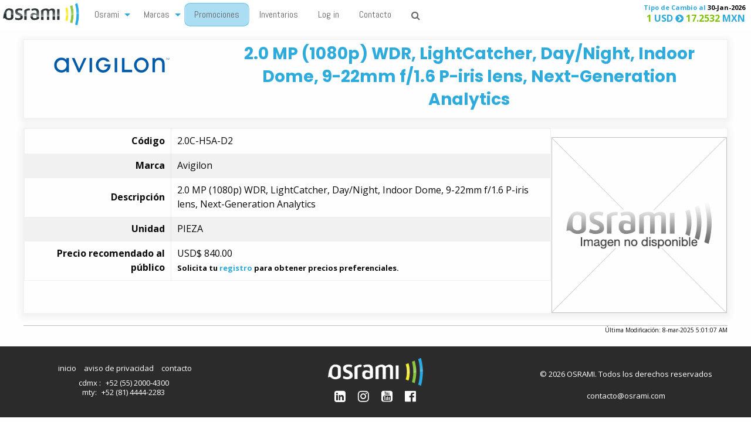

--- FILE ---
content_type: text/html; charset=utf-8
request_url: https://osrami.com/productos/20c-h5a-d2
body_size: 10480
content:

<!DOCTYPE html>
<html lang="es-mx">
<head>
    <meta name="viewport" content="width=device-width, initial-scale=1.0" />
    <meta name="msapplication-config" content="none" />
    <meta name="description" content="Osrami Telecom, 100% enfocados en TI; distribuidor de las mejores marcas de productos para telecomunicaciones y data center" />
    <link rel="shortcut icon" href="/a/i/favicon.png" type="image/x-icon" />
    <link rel="apple-touch-icon" href="/a/i/apple-touch-icon.png">
        <link href="/OsramiCss?469157834" rel="stylesheet" />


    <title>Avigilon 2.0C-H5A-D2  &#183;  Osrami</title>
</head>
<body style="opacity:0;">
    <div data-sticky-container>
        <div class="top-bar" data-sticky data-options="stickTo:top; stickyOn:small;marginTop:0 ">
            <div class="top-bar-title">
                <div data-responsive-toggle="responsive-menu" data-hide-for="medium" class="mobilemenu" style="display:none;">
                    <div data-toggle class="mobilemenuheader"><i class="fa fa-bars"></i>&nbsp;Osrami menú</div>
                </div>
                <a href="/" class="show-for-medium" title="inicio"><img src="/a/i/osramilogo.png" id="logo" alt="osrami" style="height:48px;" /></a>
            </div>
            <div id="responsive-menu">
                <div class="top-bar-left">
                    <ul class="vertical medium-horizontal menu" data-responsive-menu="drilldown medium-dropdown">
                        <li>
                            <a href="#">Osrami</a>
                            <ul class="menu">
                                <li class="show-for-small-only"><a href="/">Inicio</a></li>
                                <li><a href="/nosotros">Nosotros</a></li>
                                <li><a href="/por-que-osrami">Por qué Osrami</a></li>
                                <li><a href="/blog">Blog</a></li>
                            </ul>
                        </li>
                        <li>
                            <a href="/marcas">Marcas</a>
                            <ul class="menu">
                                <li class="show-for-small-only"><a href="/marcas">Marcas</a></li>
                                <li><a href="/productos">Catálogo</a></li>
                                
                                
                            </ul>
                        </li>
                        <li><a href="Https://promociones.osrami.com" class="pulse">Promociones</a></li>
                        <li><a href="https://inventarios.osrami.com/">Inventarios</a></li>
                        
                        
                                                    <li><a href="/clientes">Log in</a></li>
                        <li><a href="/contacto"> Contacto</a></li>
                        <li><a href="/search"><i class="fa fa-search" aria-hidden="true"></i><span Class="show-for-small-only">Búsqueda</span></a></li>
                    </ul>

                </div>
                <div class="top-bar-right">
                    <ul class="vertical medium-horizontal menu">
                        
                        <li Class="tdc">
                                <span class="blue tdcr small">Tipo de Cambio al <span style="color:#000">30-Jan-2026</span></span>
    <span class="blue tdcr big"><span class="green">1</span> USD <i class="fa fa-chevron-circle-right" aria-hidden="true"></i> <span class="green">17.2532</span> MXN</span>
    <!-- Friday, January 30, 2026 11:06:33 AM -->

                        </li>
                    </ul>
                </div>
            </div>
        </div>
    </div>
    <div Class="maincontent ">
        
<div itemscope itemtype="http://schema.org/Product">
    <div class="brand-head row text-center">
        <div class="small-12 medium-3 columns">
            <a href="/marcas/avigilon" alt="Avigilon" title="Avigilon"><img src="/a/i/marcas/avigilon.png" alt="Avigilon" title="Avigilon" /><div class="noshow" itemprop="brand">Avigilon</div></a>
        </div>
        <div class="small-12 medium-9 columns" itemprop="description">
            <h2 itemprop="name">2.0 MP (1080p) WDR, LightCatcher, Day/Night, Indoor Dome, 9-22mm f/1.6 P-iris lens, Next-Generation Analytics</h2>
        </div>
    </div>


    <div class="row collapse productdata">
        <div class="small-12 medium-9 columns">
            <table class="leftheadtable">
                <tr>
                    <th>Código</th>
                    <td><span itemprop="sku">2.0C-H5A-D2</span></td>
                </tr>
                <tr>
                    <th>Marca</th>
                    <td>Avigilon</td>
                </tr>
                <tr>
                    <th>Descripción</th>
                    <td>2.0 MP (1080p) WDR, LightCatcher, Day/Night, Indoor Dome, 9-22mm f/1.6 P-iris lens, Next-Generation Analytics</td>
                </tr>
                <tr>
                    <th>Unidad</th>
                    <td>PIEZA</td>
                </tr>
                    <tr itemscope itemtype="http://schema.org/Offer" itemprop="offers">
                        <th>Precio recomendado al público</th>
                        <td>
                            <meta itemprop="itemCondition" content="https://schema.org/newCondition" />
                                <span>
                                    <span itemprop="priceCurrency" content="USD">USD$</span>
                                    <span itemprop="price" content="840.00">840.00</span>
                                        <small><b><br />Solicita tu <a href="/solicita-acceso">registro</a> para obtener precios preferenciales.</b></small>
                                </span>

                        </td>
                    </tr>
                                            </table>

        </div>
        <div class="small-12 medium-3 columns productimage">
            <img src="/a/i/productos/no-image.png" alt="No hay imagen para el producto"  />
        </div>


    </div>
    <div Class="row collapse">
        <div Class="productmoddate">Última Modificación: 8-mar-2025 5:01:07 AM</div>
        

    </div>

</div>

    </div>
    <div Class="footer">
        <div Class="footeritem footlogo">
            <img src="/a/i/osrami-white.png" style="height:48px;" />
            <div Class="social">
                <a title="LinkedIn" href="http://social.osrami.com/linkedin"><i Class="fa fa-linkedin-square" aria-hidden="true"></i></a>
                <a title="Instagram" href="http://social.osrami.com/instagram"><i Class="fa fa-instagram" aria-hidden="true"></i></a>
                <a title="Youtube" href="http://social.osrami.com/youtube"><i Class="fa fa-youtube-square" aria-hidden="true"></i></a>
                <a title="Facebook" href="http://social.osrami.com/facebook"><i Class="fa fa-facebook-official" aria-hidden="true"></i></a>
            </div>
        </div>
        <div Class="footeritem footlinks">
            <ul>
                <li> <a href="/"> inicio</a></li>
                <li> <a href="/privacidad"> aviso de privacidad</a></li>
                <li> <a href="/contacto" Class="contactlink">contacto</a></li>
            </ul>
            <ul Class="footcontact">
                <li>
                    cdmx : <a href="tel://+52 (55) 2000-4300" title="Llama a Osrami Ciudad de México">+52 (55) 2000-4300</a><br />
                    mty: <a href="tel://+52 (81) 4444-2283" title="Llama a Osrami Monterrey">+52 (81) 4444-2283</a><br />
                </li>
            </ul>
        </div>
        <div Class="footeritem footcopy">
            &copy; 2026 OSRAMI. Todos los derechos reservados
            <ul Class="footcontact">
                <li> contacto@osrami.com</li>
            </ul>
        </div>
    </div>
        <script src="/VendorJs?469157834"></script>
        <script src="/OsramiJs?469157834"></script>
    
    <script type="text/javascript">
        $(document).ready(function () {
            $('body').on('click', '#qvbtn', function () { quickview("20c-h5a-d2", this); });
        });
        function quickview(data, event) {
            var trg;
            if ($(event.target).is("button")) {
                trg = $(event.target);
            } else {
                trg = $(event.target).children("button");
            }
            trg.attr("class", "button ffab fa-cog").parent().attr('disabled', 'disabled');
            if ($('#quickviewmodal').length == 0) {
                $('body').append('<div class="reveal" id="quickviewmodal" data-reveal></div>');
            }
            var modal = $('#quickviewmodal');
            $.post('/data/quickview',
                { id: data },
                function (data, status) {
                    var close = '<button class="close-button" data-close aria-label="Close modal" type="button"><span aria-hidden="true">&times;</span></button>';
                                    modal.html(data + close);
                    var popup = new Foundation.Reveal(modal);
                    popup.open();
                    trg.attr("class", "button ffab fa-truck").parent().removeAttr("disabled");
                });
            console.log("quickview for: " + data);
        }

    </script>

        <script async src="https://www.googletagmanager.com/gtag/js?id=G-2V903WLNLS"></script>
        <script>
             window.dataLayer = window.dataLayer || [];
             function gtag() { dataLayer.push(arguments); }
             gtag('js', new Date());

+             gtag('config', 'G-2V903WLNLS');
        </script>
        <script>
             (function (m, a, i, l, e, r) {
                 m['MailerLiteObject'] = e; function f() {
                     var c = { a: arguments, q: [] }; var r = this.push(c); return "number" != typeof r ? r : f.bind(c.q);
                 }
                 f.q = f.q || []; m[e] = m[e] || f.bind(f.q); m[e].q = m[e].q || f.q; r = a.createElement(i);
                 var _ = a.getElementsByTagName(i)[0]; r.async = 1; r.src = l + '?v' + (~~(new Date().getTime() / 1000000));
                 _.parentNode.insertBefore(r, _);
             })(window, document, 'script', 'https://static.mailerlite.com/js/universal.js', 'ml');

             var ml_account = ml('accounts', '290917', 'e3d4f8c4r1', 'load');
        </script>

</body>
</html>
